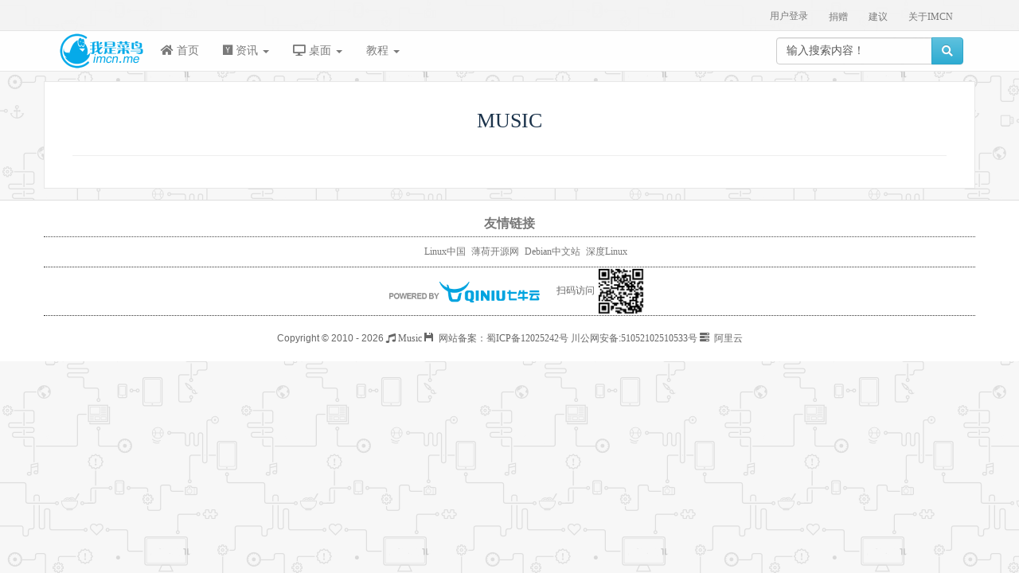

--- FILE ---
content_type: text/html; charset=UTF-8
request_url: https://imcn.me/music
body_size: 8599
content:
<!DOCTYPE html>
<html lang="zh-CN">
<html xmlns:wb="http://open.weibo.com/wb">
<head>
<meta charset="utf-8">
<title>MUSIC | 我是菜鸟</title>
<meta name="keywords" content="" />
<meta name="description" content="" />
<meta name="author" content="imcn.me" />
<meta name="theme-color" content="#0678be">
<meta name="viewport" content="width=device-width, initial-scale=1.0">

<!-- Le styles -->
<link href="https://imcn.me/wp-content/themes/imcn2018/style.css" rel="stylesheet">
<link rel="stylesheet" href="https://imcn.me/wp-content/themes/imcn2018/swiper/swiper.min.css">
<link rel="stylesheet" href="https://imcn.me/wp-content/themes/imcn2018/awesome/css/fontawesome-all.css" rel="stylesheet">
<link rel="stylesheet" href="https://at.alicdn.com/t/font_r65t3w6v0qode7b9.css">

<!--/视频自适应-->
        <meta name='robots' content='max-image-preview:large' />
<link rel="alternate" type="application/rss+xml" title="我是菜鸟 &raquo; Feed" href="https://imcn.me/feed" />
<link rel="alternate" type="application/rss+xml" title="我是菜鸟 &raquo; 评论 Feed" href="https://imcn.me/comments/feed" />
<link rel="alternate" type="application/rss+xml" title="我是菜鸟 &raquo; MUSIC 评论 Feed" href="https://imcn.me/music/feed" />
<link rel="alternate" title="oEmbed (JSON)" type="application/json+oembed" href="https://imcn.me/wp-json/oembed/1.0/embed?url=https%3A%2F%2Fimcn.me%2Fmusic" />
<link rel="alternate" title="oEmbed (XML)" type="text/xml+oembed" href="https://imcn.me/wp-json/oembed/1.0/embed?url=https%3A%2F%2Fimcn.me%2Fmusic&#038;format=xml" />
<style id='wp-img-auto-sizes-contain-inline-css' type='text/css'>
img:is([sizes=auto i],[sizes^="auto," i]){contain-intrinsic-size:3000px 1500px}
/*# sourceURL=wp-img-auto-sizes-contain-inline-css */
</style>
<style id='wp-emoji-styles-inline-css' type='text/css'>

	img.wp-smiley, img.emoji {
		display: inline !important;
		border: none !important;
		box-shadow: none !important;
		height: 1em !important;
		width: 1em !important;
		margin: 0 0.07em !important;
		vertical-align: -0.1em !important;
		background: none !important;
		padding: 0 !important;
	}
/*# sourceURL=wp-emoji-styles-inline-css */
</style>
<style id='wp-block-library-inline-css' type='text/css'>
:root{--wp-block-synced-color:#7a00df;--wp-block-synced-color--rgb:122,0,223;--wp-bound-block-color:var(--wp-block-synced-color);--wp-editor-canvas-background:#ddd;--wp-admin-theme-color:#007cba;--wp-admin-theme-color--rgb:0,124,186;--wp-admin-theme-color-darker-10:#006ba1;--wp-admin-theme-color-darker-10--rgb:0,107,160.5;--wp-admin-theme-color-darker-20:#005a87;--wp-admin-theme-color-darker-20--rgb:0,90,135;--wp-admin-border-width-focus:2px}@media (min-resolution:192dpi){:root{--wp-admin-border-width-focus:1.5px}}.wp-element-button{cursor:pointer}:root .has-very-light-gray-background-color{background-color:#eee}:root .has-very-dark-gray-background-color{background-color:#313131}:root .has-very-light-gray-color{color:#eee}:root .has-very-dark-gray-color{color:#313131}:root .has-vivid-green-cyan-to-vivid-cyan-blue-gradient-background{background:linear-gradient(135deg,#00d084,#0693e3)}:root .has-purple-crush-gradient-background{background:linear-gradient(135deg,#34e2e4,#4721fb 50%,#ab1dfe)}:root .has-hazy-dawn-gradient-background{background:linear-gradient(135deg,#faaca8,#dad0ec)}:root .has-subdued-olive-gradient-background{background:linear-gradient(135deg,#fafae1,#67a671)}:root .has-atomic-cream-gradient-background{background:linear-gradient(135deg,#fdd79a,#004a59)}:root .has-nightshade-gradient-background{background:linear-gradient(135deg,#330968,#31cdcf)}:root .has-midnight-gradient-background{background:linear-gradient(135deg,#020381,#2874fc)}:root{--wp--preset--font-size--normal:16px;--wp--preset--font-size--huge:42px}.has-regular-font-size{font-size:1em}.has-larger-font-size{font-size:2.625em}.has-normal-font-size{font-size:var(--wp--preset--font-size--normal)}.has-huge-font-size{font-size:var(--wp--preset--font-size--huge)}.has-text-align-center{text-align:center}.has-text-align-left{text-align:left}.has-text-align-right{text-align:right}.has-fit-text{white-space:nowrap!important}#end-resizable-editor-section{display:none}.aligncenter{clear:both}.items-justified-left{justify-content:flex-start}.items-justified-center{justify-content:center}.items-justified-right{justify-content:flex-end}.items-justified-space-between{justify-content:space-between}.screen-reader-text{border:0;clip-path:inset(50%);height:1px;margin:-1px;overflow:hidden;padding:0;position:absolute;width:1px;word-wrap:normal!important}.screen-reader-text:focus{background-color:#ddd;clip-path:none;color:#444;display:block;font-size:1em;height:auto;left:5px;line-height:normal;padding:15px 23px 14px;text-decoration:none;top:5px;width:auto;z-index:100000}html :where(.has-border-color){border-style:solid}html :where([style*=border-top-color]){border-top-style:solid}html :where([style*=border-right-color]){border-right-style:solid}html :where([style*=border-bottom-color]){border-bottom-style:solid}html :where([style*=border-left-color]){border-left-style:solid}html :where([style*=border-width]){border-style:solid}html :where([style*=border-top-width]){border-top-style:solid}html :where([style*=border-right-width]){border-right-style:solid}html :where([style*=border-bottom-width]){border-bottom-style:solid}html :where([style*=border-left-width]){border-left-style:solid}html :where(img[class*=wp-image-]){height:auto;max-width:100%}:where(figure){margin:0 0 1em}html :where(.is-position-sticky){--wp-admin--admin-bar--position-offset:var(--wp-admin--admin-bar--height,0px)}@media screen and (max-width:600px){html :where(.is-position-sticky){--wp-admin--admin-bar--position-offset:0px}}

/*# sourceURL=wp-block-library-inline-css */
</style><style id='global-styles-inline-css' type='text/css'>
:root{--wp--preset--aspect-ratio--square: 1;--wp--preset--aspect-ratio--4-3: 4/3;--wp--preset--aspect-ratio--3-4: 3/4;--wp--preset--aspect-ratio--3-2: 3/2;--wp--preset--aspect-ratio--2-3: 2/3;--wp--preset--aspect-ratio--16-9: 16/9;--wp--preset--aspect-ratio--9-16: 9/16;--wp--preset--color--black: #000000;--wp--preset--color--cyan-bluish-gray: #abb8c3;--wp--preset--color--white: #ffffff;--wp--preset--color--pale-pink: #f78da7;--wp--preset--color--vivid-red: #cf2e2e;--wp--preset--color--luminous-vivid-orange: #ff6900;--wp--preset--color--luminous-vivid-amber: #fcb900;--wp--preset--color--light-green-cyan: #7bdcb5;--wp--preset--color--vivid-green-cyan: #00d084;--wp--preset--color--pale-cyan-blue: #8ed1fc;--wp--preset--color--vivid-cyan-blue: #0693e3;--wp--preset--color--vivid-purple: #9b51e0;--wp--preset--gradient--vivid-cyan-blue-to-vivid-purple: linear-gradient(135deg,rgb(6,147,227) 0%,rgb(155,81,224) 100%);--wp--preset--gradient--light-green-cyan-to-vivid-green-cyan: linear-gradient(135deg,rgb(122,220,180) 0%,rgb(0,208,130) 100%);--wp--preset--gradient--luminous-vivid-amber-to-luminous-vivid-orange: linear-gradient(135deg,rgb(252,185,0) 0%,rgb(255,105,0) 100%);--wp--preset--gradient--luminous-vivid-orange-to-vivid-red: linear-gradient(135deg,rgb(255,105,0) 0%,rgb(207,46,46) 100%);--wp--preset--gradient--very-light-gray-to-cyan-bluish-gray: linear-gradient(135deg,rgb(238,238,238) 0%,rgb(169,184,195) 100%);--wp--preset--gradient--cool-to-warm-spectrum: linear-gradient(135deg,rgb(74,234,220) 0%,rgb(151,120,209) 20%,rgb(207,42,186) 40%,rgb(238,44,130) 60%,rgb(251,105,98) 80%,rgb(254,248,76) 100%);--wp--preset--gradient--blush-light-purple: linear-gradient(135deg,rgb(255,206,236) 0%,rgb(152,150,240) 100%);--wp--preset--gradient--blush-bordeaux: linear-gradient(135deg,rgb(254,205,165) 0%,rgb(254,45,45) 50%,rgb(107,0,62) 100%);--wp--preset--gradient--luminous-dusk: linear-gradient(135deg,rgb(255,203,112) 0%,rgb(199,81,192) 50%,rgb(65,88,208) 100%);--wp--preset--gradient--pale-ocean: linear-gradient(135deg,rgb(255,245,203) 0%,rgb(182,227,212) 50%,rgb(51,167,181) 100%);--wp--preset--gradient--electric-grass: linear-gradient(135deg,rgb(202,248,128) 0%,rgb(113,206,126) 100%);--wp--preset--gradient--midnight: linear-gradient(135deg,rgb(2,3,129) 0%,rgb(40,116,252) 100%);--wp--preset--font-size--small: 13px;--wp--preset--font-size--medium: 20px;--wp--preset--font-size--large: 36px;--wp--preset--font-size--x-large: 42px;--wp--preset--spacing--20: 0.44rem;--wp--preset--spacing--30: 0.67rem;--wp--preset--spacing--40: 1rem;--wp--preset--spacing--50: 1.5rem;--wp--preset--spacing--60: 2.25rem;--wp--preset--spacing--70: 3.38rem;--wp--preset--spacing--80: 5.06rem;--wp--preset--shadow--natural: 6px 6px 9px rgba(0, 0, 0, 0.2);--wp--preset--shadow--deep: 12px 12px 50px rgba(0, 0, 0, 0.4);--wp--preset--shadow--sharp: 6px 6px 0px rgba(0, 0, 0, 0.2);--wp--preset--shadow--outlined: 6px 6px 0px -3px rgb(255, 255, 255), 6px 6px rgb(0, 0, 0);--wp--preset--shadow--crisp: 6px 6px 0px rgb(0, 0, 0);}:where(.is-layout-flex){gap: 0.5em;}:where(.is-layout-grid){gap: 0.5em;}body .is-layout-flex{display: flex;}.is-layout-flex{flex-wrap: wrap;align-items: center;}.is-layout-flex > :is(*, div){margin: 0;}body .is-layout-grid{display: grid;}.is-layout-grid > :is(*, div){margin: 0;}:where(.wp-block-columns.is-layout-flex){gap: 2em;}:where(.wp-block-columns.is-layout-grid){gap: 2em;}:where(.wp-block-post-template.is-layout-flex){gap: 1.25em;}:where(.wp-block-post-template.is-layout-grid){gap: 1.25em;}.has-black-color{color: var(--wp--preset--color--black) !important;}.has-cyan-bluish-gray-color{color: var(--wp--preset--color--cyan-bluish-gray) !important;}.has-white-color{color: var(--wp--preset--color--white) !important;}.has-pale-pink-color{color: var(--wp--preset--color--pale-pink) !important;}.has-vivid-red-color{color: var(--wp--preset--color--vivid-red) !important;}.has-luminous-vivid-orange-color{color: var(--wp--preset--color--luminous-vivid-orange) !important;}.has-luminous-vivid-amber-color{color: var(--wp--preset--color--luminous-vivid-amber) !important;}.has-light-green-cyan-color{color: var(--wp--preset--color--light-green-cyan) !important;}.has-vivid-green-cyan-color{color: var(--wp--preset--color--vivid-green-cyan) !important;}.has-pale-cyan-blue-color{color: var(--wp--preset--color--pale-cyan-blue) !important;}.has-vivid-cyan-blue-color{color: var(--wp--preset--color--vivid-cyan-blue) !important;}.has-vivid-purple-color{color: var(--wp--preset--color--vivid-purple) !important;}.has-black-background-color{background-color: var(--wp--preset--color--black) !important;}.has-cyan-bluish-gray-background-color{background-color: var(--wp--preset--color--cyan-bluish-gray) !important;}.has-white-background-color{background-color: var(--wp--preset--color--white) !important;}.has-pale-pink-background-color{background-color: var(--wp--preset--color--pale-pink) !important;}.has-vivid-red-background-color{background-color: var(--wp--preset--color--vivid-red) !important;}.has-luminous-vivid-orange-background-color{background-color: var(--wp--preset--color--luminous-vivid-orange) !important;}.has-luminous-vivid-amber-background-color{background-color: var(--wp--preset--color--luminous-vivid-amber) !important;}.has-light-green-cyan-background-color{background-color: var(--wp--preset--color--light-green-cyan) !important;}.has-vivid-green-cyan-background-color{background-color: var(--wp--preset--color--vivid-green-cyan) !important;}.has-pale-cyan-blue-background-color{background-color: var(--wp--preset--color--pale-cyan-blue) !important;}.has-vivid-cyan-blue-background-color{background-color: var(--wp--preset--color--vivid-cyan-blue) !important;}.has-vivid-purple-background-color{background-color: var(--wp--preset--color--vivid-purple) !important;}.has-black-border-color{border-color: var(--wp--preset--color--black) !important;}.has-cyan-bluish-gray-border-color{border-color: var(--wp--preset--color--cyan-bluish-gray) !important;}.has-white-border-color{border-color: var(--wp--preset--color--white) !important;}.has-pale-pink-border-color{border-color: var(--wp--preset--color--pale-pink) !important;}.has-vivid-red-border-color{border-color: var(--wp--preset--color--vivid-red) !important;}.has-luminous-vivid-orange-border-color{border-color: var(--wp--preset--color--luminous-vivid-orange) !important;}.has-luminous-vivid-amber-border-color{border-color: var(--wp--preset--color--luminous-vivid-amber) !important;}.has-light-green-cyan-border-color{border-color: var(--wp--preset--color--light-green-cyan) !important;}.has-vivid-green-cyan-border-color{border-color: var(--wp--preset--color--vivid-green-cyan) !important;}.has-pale-cyan-blue-border-color{border-color: var(--wp--preset--color--pale-cyan-blue) !important;}.has-vivid-cyan-blue-border-color{border-color: var(--wp--preset--color--vivid-cyan-blue) !important;}.has-vivid-purple-border-color{border-color: var(--wp--preset--color--vivid-purple) !important;}.has-vivid-cyan-blue-to-vivid-purple-gradient-background{background: var(--wp--preset--gradient--vivid-cyan-blue-to-vivid-purple) !important;}.has-light-green-cyan-to-vivid-green-cyan-gradient-background{background: var(--wp--preset--gradient--light-green-cyan-to-vivid-green-cyan) !important;}.has-luminous-vivid-amber-to-luminous-vivid-orange-gradient-background{background: var(--wp--preset--gradient--luminous-vivid-amber-to-luminous-vivid-orange) !important;}.has-luminous-vivid-orange-to-vivid-red-gradient-background{background: var(--wp--preset--gradient--luminous-vivid-orange-to-vivid-red) !important;}.has-very-light-gray-to-cyan-bluish-gray-gradient-background{background: var(--wp--preset--gradient--very-light-gray-to-cyan-bluish-gray) !important;}.has-cool-to-warm-spectrum-gradient-background{background: var(--wp--preset--gradient--cool-to-warm-spectrum) !important;}.has-blush-light-purple-gradient-background{background: var(--wp--preset--gradient--blush-light-purple) !important;}.has-blush-bordeaux-gradient-background{background: var(--wp--preset--gradient--blush-bordeaux) !important;}.has-luminous-dusk-gradient-background{background: var(--wp--preset--gradient--luminous-dusk) !important;}.has-pale-ocean-gradient-background{background: var(--wp--preset--gradient--pale-ocean) !important;}.has-electric-grass-gradient-background{background: var(--wp--preset--gradient--electric-grass) !important;}.has-midnight-gradient-background{background: var(--wp--preset--gradient--midnight) !important;}.has-small-font-size{font-size: var(--wp--preset--font-size--small) !important;}.has-medium-font-size{font-size: var(--wp--preset--font-size--medium) !important;}.has-large-font-size{font-size: var(--wp--preset--font-size--large) !important;}.has-x-large-font-size{font-size: var(--wp--preset--font-size--x-large) !important;}
/*# sourceURL=global-styles-inline-css */
</style>

<style id='classic-theme-styles-inline-css' type='text/css'>
/*! This file is auto-generated */
.wp-block-button__link{color:#fff;background-color:#32373c;border-radius:9999px;box-shadow:none;text-decoration:none;padding:calc(.667em + 2px) calc(1.333em + 2px);font-size:1.125em}.wp-block-file__button{background:#32373c;color:#fff;text-decoration:none}
/*# sourceURL=/wp-includes/css/classic-themes.min.css */
</style>
<link rel='stylesheet' id='bootstrap-css-css' href='https://imcn.me/wp-content/themes/imcn2018/bootstrap/css/bootstrap.min.css?ver=6.9' type='text/css' media='all' />
<link rel='stylesheet' id='bootstrap-theme-css' href='https://imcn.me/wp-content/themes/imcn2018/bootstrap/css/bootstrap-theme.min.css?ver=6.9' type='text/css' media='all' />
<script type="text/javascript" src="https://imcn.me/wp-includes/js/jquery/jquery.min.js?ver=3.7.1" id="jquery-core-js"></script>
<script type="text/javascript" src="https://imcn.me/wp-includes/js/jquery/jquery-migrate.min.js?ver=3.4.1" id="jquery-migrate-js"></script>
<script type="text/javascript" src="https://imcn.me/wp-content/themes/imcn2018/bootstrap/js/bootstrap.js?ver=6.9" id="custom-script-js"></script>
<link rel="https://api.w.org/" href="https://imcn.me/wp-json/" /><link rel="alternate" title="JSON" type="application/json" href="https://imcn.me/wp-json/wp/v2/pages/14300" /><link rel="EditURI" type="application/rsd+xml" title="RSD" href="https://imcn.me/xmlrpc.php?rsd" />
<meta name="generator" content="WordPress 6.9" />
<link rel="canonical" href="https://imcn.me/music" />
<link rel='shortlink' href='https://imcn.me/?p=14300' />
<style type="text/css" id="custom-background-css">
body.custom-background { background-color: #eaeaea; background-image: url("https://imcn.me/wp-content/uploads/2021/01/bg.png"); background-position: left top; background-size: auto; background-repeat: repeat; background-attachment: fixed; }
</style>
	<link rel="icon" href="https://imcn.me/wp-content/uploads/2022/04/cropped-imcn-me-2013-e1649752019473-32x32.png" sizes="32x32" />
<link rel="icon" href="https://imcn.me/wp-content/uploads/2022/04/cropped-imcn-me-2013-e1649752019473-192x192.png" sizes="192x192" />
<link rel="apple-touch-icon" href="https://imcn.me/wp-content/uploads/2022/04/cropped-imcn-me-2013-e1649752019473-180x180.png" />
<meta name="msapplication-TileImage" content="https://imcn.me/wp-content/uploads/2022/04/cropped-imcn-me-2013-e1649752019473-270x270.png" />
</head>
<body class="wp-singular page-template-default page page-id-14300 custom-background wp-theme-imcn2018" >
	<script>
(function(){
    var bp = document.createElement('script');
    var curProtocol = window.location.protocol.split(':')[0];
    if (curProtocol === 'https'){
   bp.src = 'https://zz.bdstatic.com/linksubmit/push.js';
  }
  else{
  bp.src = 'http://push.zhanzhang.baidu.com/push.js';
  }
    var s = document.getElementsByTagName("script")[0];
    s.parentNode.insertBefore(bp, s);
})();
</script>
	<!--/百度推送-->
<nav class="navbar navbar-default navbar-fixed-top imcn-top" role="navigation">
    <div class="nav-top hidden-xs">
	<div class="container">
		<div id="top-nav" class="menu-page-container"><ul id="menu-page" class="menu"><li id="menu-item-10118" class="menu-item menu-item-type-post_type menu-item-object-page menu-item-10118"><a href="https://imcn.me/about">关于IMCN</a></li>
<li id="menu-item-37666" class="menu-item menu-item-type-post_type menu-item-object-page menu-item-37666"><a href="https://imcn.me/idea">建议</a></li>
<li id="menu-item-20414" class="menu-item menu-item-type-post_type menu-item-object-page menu-item-20414"><a href="https://imcn.me/donate">捐赠</a></li>
</ul></div>		<div class="imcn_panel">
							<li><a href="https://imcn.me/wp-login.php?redirect_to=https%3A%2F%2Fimcn.me%2Fmusic">用户登录</a></li>
					</div>
	</div>
  </div>
  <div class="container">
    <!-- Brand and toggle get grouped for better mobile display -->
    <div class="navbar-header">
      <button type="button" class="navbar-toggle" data-toggle="collapse" data-target="#bs-example-navbar-collapse-1">
        <span class="sr-only">Toggle navigation</span>
        <span class="icon-bar"></span>
        <span class="icon-bar"></span>
        <span class="icon-bar"></span>
      </button>
      <a class="logo" href="https://imcn.me"><img src="https://imcn.me/wp-content/themes/imcn2018/images/logo.png" height="50" width="117" alt="我是菜鸟" /></a>
    </div>
	<div class="collapse navbar-collapse" id="bs-example-navbar-collapse-1">
	<div class="menu-linuxsimp-container"><ul id="menu-linuxsimp" class="nav navbar-nav"><li id="menu-item-6220" class="menu-item menu-item-type-custom menu-item-object-custom menu-item-6220"><a title="首页" href="/"><span class="awesome fa fa-home"></span>&nbsp;首页</a></li>
<li id="menu-item-28880" class="menu-item menu-item-type-custom menu-item-object-custom menu-item-has-children menu-item-28880 dropdown"><a title="资讯" href="#" data-toggle="dropdown" class="dropdown-toggle" aria-haspopup="true"><span class="awesome fab fa-hacker-news"></span>&nbsp;资讯 <span class="caret"></span></a>
<ul role="menu" class=" dropdown-menu">
	<li id="menu-item-6222" class="menu-item menu-item-type-taxonomy menu-item-object-category menu-item-6222"><a title="Linux软件" href="https://imcn.me/html/ycategory/linuxsoft"><span class="awesome fa fa-save"></span>&nbsp;Linux软件</a></li>
	<li id="menu-item-28701" class="menu-item menu-item-type-taxonomy menu-item-object-category menu-item-28701"><a title="Linux信息" href="https://imcn.me/html/ycategory/openmsg"><span class="awesome fa fa-bullhorn"></span>&nbsp;Linux信息</a></li>
	<li id="menu-item-29140" class="menu-item menu-item-type-taxonomy menu-item-object-category menu-item-29140"><a title="Linux游戏" href="https://imcn.me/html/ycategory/games"><span class="awesome fas fa-gamepad"></span>&nbsp;Linux游戏</a></li>
	<li id="menu-item-29141" class="menu-item menu-item-type-taxonomy menu-item-object-category menu-item-29141"><a title="移动系统" href="https://imcn.me/html/ycategory/mobilesystem"><span class="awesome fa fa-tablet"></span>&nbsp;移动系统</a></li>
	<li id="menu-item-36274" class="menu-item menu-item-type-custom menu-item-object-custom menu-item-36274"><a title="头条" href="https://www.toutiao.com/c/user/3350178110/#mid=3350174258"><span class="awesome far fa-newspaper"></span>&nbsp;头条</a></li>
</ul>
</li>
<li id="menu-item-28744" class="menu-item menu-item-type-custom menu-item-object-custom menu-item-has-children menu-item-28744 dropdown"><a title="桌面" href="#" data-toggle="dropdown" class="dropdown-toggle" aria-haspopup="true"><span class="awesome fa fa-desktop"></span>&nbsp;桌面 <span class="caret"></span></a>
<ul role="menu" class=" dropdown-menu">
	<li id="menu-item-14937" class="menu-item menu-item-type-taxonomy menu-item-object-category menu-item-14937"><a title="linux桌面" href="https://imcn.me/html/ycategory/linuxdesktop"><span class="awesome fa fa-laptop"></span>&nbsp;linux桌面</a></li>
	<li id="menu-item-17975" class="menu-item menu-item-type-taxonomy menu-item-object-category menu-item-17975"><a title="桌面美化" href="https://imcn.me/html/ycategory/desktopart"><span class="awesome far fa-image"></span>&nbsp;桌面美化</a></li>
</ul>
</li>
<li id="menu-item-38397" class="menu-item menu-item-type-custom menu-item-object-custom menu-item-has-children menu-item-38397 dropdown"><a title="教程" href="#" data-toggle="dropdown" class="dropdown-toggle" aria-haspopup="true">教程 <span class="caret"></span></a>
<ul role="menu" class=" dropdown-menu">
	<li id="menu-item-10491" class="menu-item menu-item-type-taxonomy menu-item-object-category menu-item-10491"><a title="IMCN教程" href="https://imcn.me/html/ycategory/applications"><span class="awesome fa fa-book"></span>&nbsp;IMCN教程</a></li>
	<li id="menu-item-38382" class="menu-item menu-item-type-custom menu-item-object-custom menu-item-38382"><a title="TEACH教程" href="https://teach.ipcmen.com"><span class="awesome fa fa-book"></span>&nbsp;TEACH教程</a></li>
</ul>
</li>
</ul></div>	<form class="navbar-form navbar-right" role="search" method="get" action="https://imcn.me/index.php">
	<div class="input-group">
	<input class="form-control" type="text" value="输入搜索内容！" onfocus="if (this.value == '输入搜索内容！') {this.value = '';}" onblur="if (this.value == '') {this.value = '输入搜索内容！';}" name="s" id="s" />
	<span class="input-group-btn">
        <button class="btn btn-info" type="submit"><i class="fa fa-search" aria-hidden="true"></i></button>
	</span>
	</div>
</form>	</div>
    </div>
</nav>
<div class="imcn_mu"></div>
<div class="imcn_focus hidden-xs"></div>
<div class="container">
<div class="row t-index content">
	  <div class="col-md-12">
					<div class="page_title">MUSIC</div>
						<hr/>
						  </div><!--col-md-6-->
</div>
    </div> <!-- /container -->
<script type="text/javascript">var ajax_url = 'https://imcn.me/wp-admin/admin-ajax.php';</script>
<script src="https://imcn.me/wp-content/themes/imcn2018/js/ding.js"></script>
      <footer>
	<div class="container">
	<div class="row hidden-xs f-link">
		<li id="linkcat-2" class="linkcat"><h2>友情链接</h2>
	<ul class='xoxo blogroll'>
<span><a href="http://linux.cn" target="_blank">Linux中国</a></span>
<span><a href="http://www.mintos.org/" target="_blank">薄荷开源网</a></span>
<span><a href="https://www.debian.cn/" target="_blank">Debian中文站</a></span>
<span><a href="https://www.deepin.org/" target="_blank">深度Linux</a></span>

	</ul>
</li>
	</div><!--/第一行-->
	<div class="row hidden-xs">
		<div id="sponsor"><a href="https://portal.qiniu.com/signup?code=1hcw80zwwu7gy" target="_blank"><img height="58" src="https://imcn.me/wp-content/themes/imcn2018/images/qiniu-transparent.png" alt="qiniu"></a> 扫码访问 <img src="https://imcn.me/wp-content/themes/imcn2018/images/imcn.png" width="60" height="auto"></div>
	</div><!--/第二行-->
	<div class="row">
		<div class="copyright">
			Copyright &copy; 2010 - 2026 <a href="/music"><i class="fas fa-music"></i> Music</a> <span class="glyphicon glyphicon-floppy-disk"></span> 网站备案：<a href="http://beian.miit.gov.cn" target="_blank">蜀ICP备12025242号</a> 川公网安备:<a href="http://www.beian.gov.cn/portal/registerSystemInfo?recordcode=51052102510533" target="_blank">51052102510533号</a> <a href="https://promotion.aliyun.com/ntms/act/ambassador/sharetouser.html?userCode=tci9use1&utm_source=tci9use1 target="_blank"><span class="glyphicon glyphicon-tasks"></span> 阿里云</a> <script type="text/javascript">var cnzz_protocol = (("https:" == document.location.protocol) ? " https://" : " http://");document.write(unescape("%3Cspan id='cnzz_stat_icon_1254932991'%3E%3C/span%3E%3Cscript src='" + cnzz_protocol + "s95.cnzz.com/stat.php%3Fid%3D1254932991' type='text/javascript'%3E%3C/script%3E"));</script>
<script type="text/javascript">
var _bdhmProtocol = (("https:" == document.location.protocol) ? " https://" : " http://");
document.write(unescape("%3Cscript src='" + _bdhmProtocol + "hm.baidu.com/h.js%3F38b5291f1c608d7254b7134c75cfe745' type='text/javascript'%3E%3C/script%3E"));
</script>

		</div>
	<div><!--/第三行-->
	</div><!--/container-->
      </footer>
    <script type="speculationrules">
{"prefetch":[{"source":"document","where":{"and":[{"href_matches":"/*"},{"not":{"href_matches":["/wp-*.php","/wp-admin/*","/wp-content/uploads/*","/wp-content/*","/wp-content/plugins/*","/wp-content/themes/imcn2018/*","/*\\?(.+)"]}},{"not":{"selector_matches":"a[rel~=\"nofollow\"]"}},{"not":{"selector_matches":".no-prefetch, .no-prefetch a"}}]},"eagerness":"conservative"}]}
</script>
<script id="wp-emoji-settings" type="application/json">
{"baseUrl":"https://s.w.org/images/core/emoji/17.0.2/72x72/","ext":".png","svgUrl":"https://s.w.org/images/core/emoji/17.0.2/svg/","svgExt":".svg","source":{"concatemoji":"https://imcn.me/wp-includes/js/wp-emoji-release.min.js?ver=6.9"}}
</script>
<script type="module">
/* <![CDATA[ */
/*! This file is auto-generated */
const a=JSON.parse(document.getElementById("wp-emoji-settings").textContent),o=(window._wpemojiSettings=a,"wpEmojiSettingsSupports"),s=["flag","emoji"];function i(e){try{var t={supportTests:e,timestamp:(new Date).valueOf()};sessionStorage.setItem(o,JSON.stringify(t))}catch(e){}}function c(e,t,n){e.clearRect(0,0,e.canvas.width,e.canvas.height),e.fillText(t,0,0);t=new Uint32Array(e.getImageData(0,0,e.canvas.width,e.canvas.height).data);e.clearRect(0,0,e.canvas.width,e.canvas.height),e.fillText(n,0,0);const a=new Uint32Array(e.getImageData(0,0,e.canvas.width,e.canvas.height).data);return t.every((e,t)=>e===a[t])}function p(e,t){e.clearRect(0,0,e.canvas.width,e.canvas.height),e.fillText(t,0,0);var n=e.getImageData(16,16,1,1);for(let e=0;e<n.data.length;e++)if(0!==n.data[e])return!1;return!0}function u(e,t,n,a){switch(t){case"flag":return n(e,"\ud83c\udff3\ufe0f\u200d\u26a7\ufe0f","\ud83c\udff3\ufe0f\u200b\u26a7\ufe0f")?!1:!n(e,"\ud83c\udde8\ud83c\uddf6","\ud83c\udde8\u200b\ud83c\uddf6")&&!n(e,"\ud83c\udff4\udb40\udc67\udb40\udc62\udb40\udc65\udb40\udc6e\udb40\udc67\udb40\udc7f","\ud83c\udff4\u200b\udb40\udc67\u200b\udb40\udc62\u200b\udb40\udc65\u200b\udb40\udc6e\u200b\udb40\udc67\u200b\udb40\udc7f");case"emoji":return!a(e,"\ud83e\u1fac8")}return!1}function f(e,t,n,a){let r;const o=(r="undefined"!=typeof WorkerGlobalScope&&self instanceof WorkerGlobalScope?new OffscreenCanvas(300,150):document.createElement("canvas")).getContext("2d",{willReadFrequently:!0}),s=(o.textBaseline="top",o.font="600 32px Arial",{});return e.forEach(e=>{s[e]=t(o,e,n,a)}),s}function r(e){var t=document.createElement("script");t.src=e,t.defer=!0,document.head.appendChild(t)}a.supports={everything:!0,everythingExceptFlag:!0},new Promise(t=>{let n=function(){try{var e=JSON.parse(sessionStorage.getItem(o));if("object"==typeof e&&"number"==typeof e.timestamp&&(new Date).valueOf()<e.timestamp+604800&&"object"==typeof e.supportTests)return e.supportTests}catch(e){}return null}();if(!n){if("undefined"!=typeof Worker&&"undefined"!=typeof OffscreenCanvas&&"undefined"!=typeof URL&&URL.createObjectURL&&"undefined"!=typeof Blob)try{var e="postMessage("+f.toString()+"("+[JSON.stringify(s),u.toString(),c.toString(),p.toString()].join(",")+"));",a=new Blob([e],{type:"text/javascript"});const r=new Worker(URL.createObjectURL(a),{name:"wpTestEmojiSupports"});return void(r.onmessage=e=>{i(n=e.data),r.terminate(),t(n)})}catch(e){}i(n=f(s,u,c,p))}t(n)}).then(e=>{for(const n in e)a.supports[n]=e[n],a.supports.everything=a.supports.everything&&a.supports[n],"flag"!==n&&(a.supports.everythingExceptFlag=a.supports.everythingExceptFlag&&a.supports[n]);var t;a.supports.everythingExceptFlag=a.supports.everythingExceptFlag&&!a.supports.flag,a.supports.everything||((t=a.source||{}).concatemoji?r(t.concatemoji):t.wpemoji&&t.twemoji&&(r(t.twemoji),r(t.wpemoji)))});
//# sourceURL=https://imcn.me/wp-includes/js/wp-emoji-loader.min.js
/* ]]> */
</script>
  </body>
</html>
